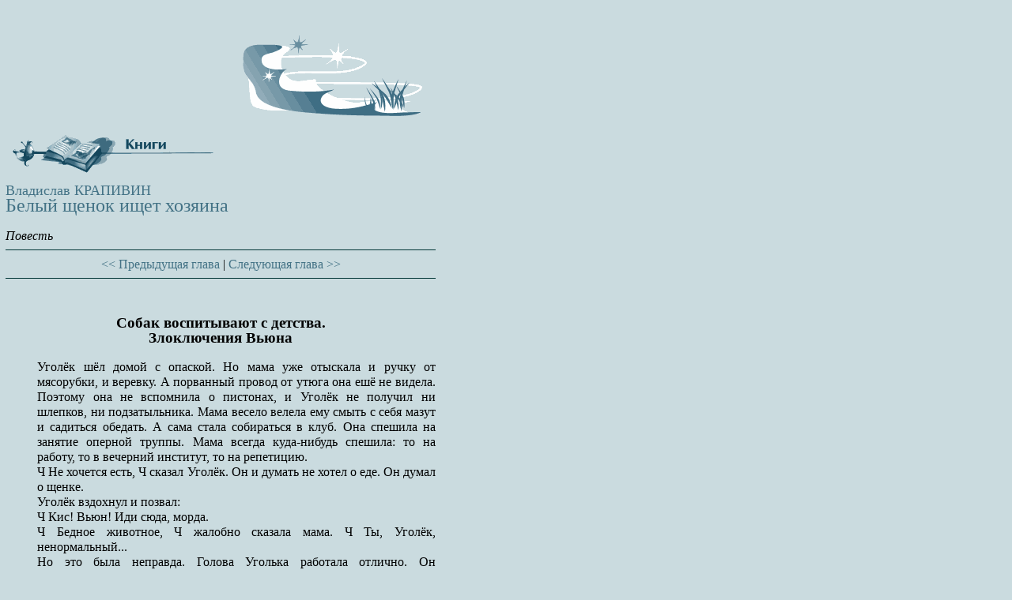

--- FILE ---
content_type: text/html; charset=x-mac-cyrillic
request_url: http://www.rusf.ru/vk/book/belyi_scenok_iscet_hozjaina/belyi_scenok_iscet_hozjaina_03.htm
body_size: 17657
content:
<!DOCTYPE HTML PUBLIC "-//W3C//DTD HTML 4.0 Transitional//EN">
<html>
<head>
<META NAME="author" CONTENT="Konstantin Grishin">
<META NAME="generator" CONTENT="Allaire HomeSite 4.0">
<title>Владислав Крапивин. Белый щенок ищет хозяина (3. Собак воспитывают с детства. Злоключения Вьюна)</title>
<LINK REL="StyleSheet" HREF="../../vpk.css" type="text/css">
</head>

<body background="../../images/backgrnd.gif" bgcolor="#cadbdf" link="#447386" vlink="#77a2b6" alink="#326175" leftmargin="0" topmargin="0" rightmargin="0" bottommargin="0" marginwidth="0" marginheight="0">


<!-- start header -->

<div class="BookHead">
<table border="0" cellspacing="0" cellpadding="0" align="right">
<tr>
<td width="260" height="120">
&nbsp;<br>
&nbsp;<br>
<img src="header.gif" width="260" height="120" border="0" align="right" alt="Владислав Крапивин. Белый щенок ищет хозяина">
</td>
</tr>
</table>
<table>
<tr>
<td>
<a href="../main.htm"><img src="../../images/sp_book.gif" width="280" height="70" border="0" alt="Книги в файлах"></a>
</td>
</tr>
</table>
<font size="+1"><a href="main.htm" style="text-decoration: none;">Владислав КРАПИВИН</a></font><br>
<font size="+2"><a href="main.htm" style="text-decoration: none;">Белый щенок ищет хозяина</a></font><br>
&nbsp;<br>
<i>Повесть</i>
<!-- HotLog  -->
<script language="javascript">
hotlog_js="1.0";hotlog_d=document; hotlog_n=navigator;hotlog_rn=Math.random();
hotlog_n_n=(hotlog_n.appName.substring(0,3)=="Mic")?0:1
hotlog_r=""+hotlog_rn+"&s=6541&r="+escape(hotlog_d.referrer)+"&pg="+
escape(window.location.href)
hotlog_d.cookie="hotlog=1"; hotlog_r+="&c="+(hotlog_d.cookie?"Y":"N");
hotlog_d.cookie="hotlog=1; expires=Thu, 01-Jan-70 00:00:01 GMT"</script>
<script language="javascript1.1">
hotlog_js="1.1";hotlog_r+="&j="+(navigator.javaEnabled()?"Y":"N")</script>
<script language="javascript1.2">
hotlog_js="1.2";hotlog_s=screen;
hotlog_r+="&wh="+hotlog_s.width+'x'+hotlog_s.height+"&px="+((hotlog_n_n==0)?
hotlog_s.colorDepth:hotlog_s.pixelDepth)</script>
<script language="javascript1.3">hotlog_js="1.3"</script>
<script language="javascript">hotlog_r+="&js="+hotlog_js;
hotlog_d.write("<img src=\"http://hit.hotlog.ru/cgi-bin/hotlog/count?"+
hotlog_r+"&\" border=0 width=1 height=1>")</script>
<noscript>
<img src="http://hit.hotlog.ru/cgi-bin/hotlog/count?s=6541" border=0 width=1 height=1>
</noscript>
<!-- HotLog  -->
</div>

<!-- end header -->

<!-- start toppanel -->
<div><hr size="1" color="#003535"></div>
<div align="center" class="center"><center>
<a href="belyi_scenok_iscet_hozjaina_02.htm" style="text-decoration: none;">&lt;&lt;&nbsp;Предыдущая&nbsp;глава</a>
 | 
<a href="belyi_scenok_iscet_hozjaina_04.htm" style="text-decoration: none;">Следующая&nbsp;глава&nbsp;&gt;&gt;</a>
</center></div>
<!-- end toppanel -->

<!-- start text -->

<div><hr size="1" color="#003535"></div>

<div><dd>&nbsp;
</div>


<div align="center" class="center"><center><H3>Собак воспитывают с детства.<br>
Злоключения Вьюна</H3></center></div>

<div><dd>Уголёк шёл домой с опаской. Но мама уже отыскала и ручку от мясорубки, и веревку. А порванный провод от утюга она ешё не видела. Поэтому она не вспомнила о пистонах, и Уголёк не получил ни шлепков, ни подзатыльника. Мама весело велела ему смыть с себя мазут и садиться обедать. А сама стала собираться в клуб. Она спешила на занятие оперной труппы. Мама всегда куда-нибудь спешила: то на работу, то в вечерний институт, то на репетицию.
</div>

<div><dd>Ч&nbsp;Не хочется есть,&nbsp;Ч сказал Уголёк. Он и думать не хотел о еде. Он думал о щенке.
</div>

<div><dd>Уголёк вздохнул и позвал:
</div>

<div><dd>Ч&nbsp;Кис! Вьюн! Иди сюда, морда.
</div>

<div><dd>Ч&nbsp;Бедное животное,&nbsp;Ч жалобно сказала мама.&nbsp;Ч Ты, Уголёк, ненормальный...
</div>

<div><dd>Но это была неправда. Голова Уголька работала отлично. Он дажезакончил второй класс без &quot;троек&quot;. &quot;Тройку&quot; вывели только по рисованию. Уголёк не меньше других любил гонять футбол, прыгать с сарая.и лазить за малиной в огород Курилыча. То есть он был вполне нормальным человеком.
</div>

<div><dd>Но у него была страсть: он бредил собаками.
</div>

<div><dd>Конечно, есть люди, которые равнодушны к собакам. Есть даже такие глупцы, которые боятся собак. Эта повесть не для них. Им не понять человека, в груди которого бьется сердце, полное любви ко всем собакам на свете: к лохматым городским дворнягам, к мужественным пограничным псам, к смелым караульщикам овечьих стад, к благородным представителям охотничьих пород и даже к бесприютным динго&nbsp;Ч жителям. австралийских степей.
</div>

<div><dd>Конечно, если бы имел Уголёк свою собаку, он излил бы любовь на. неё одну.
</div>

<div><dd>Но не было собаки.
</div>

<div><dd>В прошлом году, летом. Уголёк чуть не стал самым счастливым.
</div>

<div><dd>Он шёл с мамой в соседний гастроном и у крыльца магазина увидел. пса.
</div>

<div><dd>Пёс был большой и пегий. Он линял, и шерсть висела клочьями на худых боках. У него была добрая розовая пасть и чудесные коричневые глаза.
</div>

<div><dd>Ч&nbsp;Ох, какой ты...&nbsp;Ч выдохнул Уголёк. Он медленно поставил на асфальт сумку с банкой для сметаны. Он сел перед псом на корточки.
</div>

<div><dd>Ч&nbsp;Боря!&nbsp;Ч воскликнула мама и певуче застонала.
</div>

<div><dd>Сидя на корточках. Уголёк был ниже собаки. Пёс перестал зевать. Веселыми глазами он посмотрел на Уголька и, поднимая пыль, заколотил по асфальту тяжелым хвостом.
</div>

<div><dd>Ч&nbsp;Псина. Милая,&nbsp;Ч сказал Уголёк. Он притянул к себе мохнатую голову с полувисячими ушами и прижал её к плечу. Милая псина облизала Угольку ухо. Сердце Уголька от радости запрыгало, словно крышка на кипящем чайнике.
</div>

<div><dd>Ч&nbsp;О-о,&nbsp;Ч проговорила мама издалека, потому что боялась собак больше, чем мышей и скарлатины.- О-о... Не прижимай это чудовище.
</div>

<div><dd>Чудовище облизало Угольку второе ухо.
</div>

<div><dd>Пока сын обдумывал, какой угол в квартире лучше подойдет для собаки, а мама выбирала место, чтобы упасть в обморок, на крыльце раздалось постукивание. Из магазина вышел человек с седой щетиной на подбородке и деревяшкой вместо левой ноги.
</div>

<div><dd>Ч&nbsp;Балалай,&nbsp;Ч сипло позвал он.
</div>

<div><dd>Балалай бросил Уголька, медленно поднялся и описал вокруг хозяина ленивую орбиту. Как большая планета вокруг светила. Светило, что-то бормоча, прятало в кармане зеленое горлышко поллитровки.
</div>

<div><dd>Уголёк молчал. Но в его черных глазах, наверно, была такая тоска. что человек решил снизойти до разговора.
</div>

<div><dd>Ч&nbsp;С тобой Балалай не пойдёт. Н-не пойдёт,&nbsp;Ч сообщил он, уперев в Уголька мутноватый взор.&nbsp;Ч Ты собаку с детства... воспитывай с дет-ства. Тогда пойдёт. Потому что преданность в ней. Вот я последние штаны... отдам. А собаку н-ни за что...
</div>

<div><dd>Видимо, он собрался произнести длинную речь о собачьей преданности, но мама, оправившись от потрясения, схватила Уголька за локоть и увлекла от опасного места...
</div>

<div><dd>Итак, собаки не было. Был только пожилой кот Вьюн, прозванный так за то, что в молодости отличался изяществом и грациозностью.
</div>

<div><dd>Собачья жизнь не для котов. Коты созданы для того, чтобы по ночам дурными голосами орать на крышах, днем спать на солнце, утром и вечером воровать на кухне молоко и рыбу, а в свободное от этих занятий время изредка ловить мышей. Вьюн считал такой образ жизни совершенно правильным. Уголёк считал иначе.
</div>

<div><dd>У него не было верного пса, который бы вытаскивал хозяина из кипящей морской пучины, шагал с ним по ледяным арктическим пустыням. помогал в охоте на носорогов и ловил шпионов. Зато у нашего Уголька было богатое воображение. А с помощью воображения нетрудно сделать из кота собаку.
</div>

<div><dd>Начались для Вьюна тяжелые дни. Через неделю он похудел и стал тонким, как в юности. Он сопротивлялся. Он показывал когти. Но через месяц Вьюн понял, что для собственного благополучия следует ходить на цепочке, не упираясь, и становиться на задние лапы, как только этого захочет упрямый хозяин. В общем, он многое понял.
</div>

<div><dd>Но ничего не понял Митька Шумихин. И его друзья не поняли.
</div>

<div><dd>Когда Уголёк первый раз вывел кота на цепочке от старых ходиков, во дворе раздался восторженный вой пяти глоток. Даже Витька-Мушкетёр, которого Уголёк считал человеком благородным и умным, поддался общему настроению. Он подскочил к Угольку, вежливо помахал перед ним бумажной шляпой и задал вопрос:
</div>

<div><dd>Ч&nbsp;Позвольте узнать, что за порода у вашей великолепной собаки?
</div>

<div><dd>Ч&nbsp;Верблюд,&nbsp;Ч сказал Уголёк.
</div>

<div><dd>Ч&nbsp;Очевидно, иностранная порода? Удивительное название...
</div>

<div><dd>Ч&nbsp;Ты верблюд,&nbsp;Ч уточнил Уголёк, отойдя поближе к дому... 
</div>

<div><dd>Ты думаешь, с тех пор он бросил дрессировать Вьюна? Уголёк упрямый. Если смеются над ним или не получается что-нибудь, он только прикусывает нижнюю губу. Даже глаз не прищуривает, как это делают другие упрямые люди. Он лишь прикусит губу, а глаза открывает ешё шире, будто удивляется чему-то. 
</div>

<div><dd>&nbsp;
</div>

<!-- Start Copyright -->
<div><dd>&nbsp;
</div>

<div class="Copyright">&copy; <a href="http://www.rusf.ru/vk/" target="_top">Владислав Крапивин</a>, 1975&nbsp;г.
</div>

<!-- End Copyright -->

<div>&nbsp;
</div>

<!-- end text -->

<!-- start bottompanel -->
<div><hr size="1" color="#003535"></div>
<div align="center" class="center"><center>
<a href="belyi_scenok_iscet_hozjaina_02.htm" style="text-decoration: none;">&lt;&lt;&nbsp;Предыдущая&nbsp;глава</a>
 | 
<a href="belyi_scenok_iscet_hozjaina_04.htm" style="text-decoration: none;">Следующая&nbsp;глава&nbsp;&gt;&gt;</a>
</center></div>
<!-- end bottompanel -->

<!-- start footer -->

<div class="footer">
<div align="right" class="right">
<table>
<tr>
<td>
<a href="../../search_index2.htm" target="krapivin"><img src="../../images/sp_search.gif" width="280" height="70" border="0" alt="Поиск на странице" hspace="0" vspace="0" align="left"></a>
</td>
</tr>
</table>
</div>
</div>

<!-- end footer -->

<!-- start navigation -->

<div><hr size="1" color="#003535"></div>

<div class="copy">
<font size="-1">
<A HREF="../../../index.htm" target="_top">Русская&nbsp;фантастика</A>&nbsp;=&gt; 
<A HREF="../../../authors/index.htm" target="_top">Писатели</A>&nbsp;=&gt; 
<B><A HREF="../../index.htm" target="_top">Владислав&nbsp;Крапивин</A></B>&nbsp;=&gt; 
<a href="../../creativity_index2.htm" target="krapivin">Творчество</a>&nbsp;=&gt; 
<a href="../main.htm">Книги&nbsp;в&nbsp;файлах</a>
</font><br>
<font size="-1">
[<a href="../../site_map_index2.htm" target="krapivin">Карта&nbsp;страницы</a>] 
[<a href="../../krapivin_index2.htm" target="krapivin">Об&nbsp;авторе</a>] 
[<a href="../../biblio/index2.htm" target="krapivin">Библиография</a>] 
[<a href="../../creativity_index2.htm" target="krapivin">Творчество</a>] 
[<a href="../../interv/index2.htm" target="krapivin">Интервью</a>] 
[<a href="../../recen/index2.htm" target="krapivin">Критика</a>] 
[<a href="../../pict/index2.htm" target="krapivin">Иллюстрации</a>] 
[<a href="../../photo/index2.htm" target="krapivin">Фотоальбом</a>] 
[<a href="../../kajuta/index2.htm" target="krapivin">Командорская&nbsp;каюта</a>] 
[<a href="../../carabela/index2.htm" target="krapivin">Отряд&nbsp;"Каравелла"</a>] 
[<a href="../../lotsman/index2.htm" target="krapivin">Клуб&nbsp;"Лоцман"</a>] 
[<a href="../../lotsman/creation_index2.htm" target="krapivin">Творчество&nbsp;читателей</a>] 
 
[<a href="../../search_index2.htm" target="krapivin">Поиск&nbsp;на&nbsp;сайте</a>] 
[<a href="../../book/sale_index2.htm" target="krapivin">Купить&nbsp;книгу</a>] 
[<a href="../../editor/index2.htm" target="krapivin">Колонка&nbsp;редактора</a>] 
</font>
</td>
</tr>
</table>
</div>

<!-- end navigation -->

<!-- start reklama -->

<div><hr size="1" color="#003535"></div>

<div align="center" class="center"><center>
<table>
<tr>
<td align="center">
<!--banner banner1#random-->
<div align='center'><table id='table_x' width='90%' border='0' cellspacing='10'><tr><td align=center><small>
<!-- request: /vk/book/belyi_scenok_iscet_hozjaina/belyi_scenok_iscet_hozjaina_03.htm 3.139.55.129 www.rusf.ru -->
<!-- sblock start from ip=>3.139.55.129 uri=>/vk/book/belyi_scenok_iscet_hozjaina/belyi_scenok_iscet_hozjaina_03.htm --><script type="text/javascript">
<!--
var _acic={dataProvider:10,allowCookieMatch:false};(function(){var e=document.createElement("script");e.type="text/javascript";e.async=true;e.src="https://www.acint.net/aci.js";var t=document.getElementsByTagName("script")[0];t.parentNode.insertBefore(e,t)})()
//-->
</script><!-- sblock end --></small></td></tr></table></div>
<!--noindex-->
<!-- Yandex.Metrika counter -->
<script type="text/javascript">
(function (d, w, c) {
    (w[c] = w[c] || []).push(function() {
        try {
            w.yaCounter28626451 = new Ya.Metrika({id:28626451,
                    webvisor:true,
                    clickmap:true,
                    trackLinks:true,
                    accurateTrackBounce:true});
        } catch(e) { }
    });

    var n = d.getElementsByTagName("script")[0],
        s = d.createElement("script"),
        f = function () { n.parentNode.insertBefore(s, n); };
    s.type = "text/javascript";
    s.async = true;
    s.src = (d.location.protocol == "https:" ? "https:" : "http:") + "//mc.yandex.ru/metrika/watch.js";

    if (w.opera == "[object Opera]") {
        d.addEventListener("DOMContentLoaded", f, false);
    } else { f(); }
})(document, window, "yandex_metrika_callbacks");
</script>
<noscript><div><img src="//mc.yandex.ru/watch/28626451" style="position:absolute; left:-9999px;" alt="" /></div></noscript>
<!-- /Yandex.Metrika counter -->
<script>
  (function(i,s,o,g,r,a,m){i['GoogleAnalyticsObject']=r;i[r]=i[r]||function(){
  (i[r].q=i[r].q||[]).push(arguments)},i[r].l=1*new Date();a=s.createElement(o),
  m=s.getElementsByTagName(o)[0];a.async=1;a.src=g;m.parentNode.insertBefore(a,m)
  })(window,document,'script','//www.google-analytics.com/analytics.js','ga');

  ga('create', 'UA-60009933-1', 'auto');
  ga('send', 'pageview');

</script>
<!--LiveInternet counter--><script type="text/javascript"><!--
document.write("<a href='//www.liveinternet.ru/click' target=_blank "+"rel='nofollow'><img src='//counter.yadro.ru/hit?t16.2;r"+
escape(document.referrer)+((typeof(screen)=="undefined")?"":
";s"+screen.width+"*"+screen.height+"*"+(screen.colorDepth?
screen.colorDepth:screen.pixelDepth))+";u"+escape(document.URL)+
";"+Math.random()+
"' alt='' title='LiveInternet: показано число просмотров за 24"+
" часа, посетителей за 24 часа и за сегодня' "+
"border='0' width='88' height='31'><\/a>")
//--></script><!--/LiveInternet-->

<!--Rating@Mail.ru COUNTER--><script language="JavaScript" type="text/javascript"><!--
d=document;var a='';a+=';r='+escape(d.referrer)
js=10//--></script><script language="JavaScript1.1" type="text/javascript"><!--
a+=';j='+navigator.javaEnabled()
js=11//--></script><script language="JavaScript1.2" type="text/javascript"><!--
s=screen;a+=';s='+s.width+'*'+s.height
a+=';d='+(s.colorDepth?s.colorDepth:s.pixelDepth)
js=12//--></script><script language="JavaScript1.3" type="text/javascript"><!--
js=13//--></script><script language="JavaScript" type="text/javascript"><!--
d.write('<a rel="nofollow" href="http://top.mail.ru/jump?from=2625888"'+
' target=_top><img src="http://top.list.ru/counter'+
'?id=2625888;t=49;js='+js+a+';rand='+Math.random()+
'" alt="Рейтинг@Mail.ru"'+' border=0 height=31 width=88/><\/a>')
if(11<js)d.write('<'+'!-- ')//--></script><noscript><a
target=_top href="http://top.mail.ru/jump?from=2625888"><img
src="http://top.list.ru/counter?js=na;id=2625888;t=49"
border=0 height=31 width=88
alt="Рейтинг@Mail.ru"/></a></noscript><script language="JavaScript" type="text/javascript"><!--
if(11<js)d.write('--'+'>')//--></script><!--/COUNTER-->

<!--/noindex-->

<script async src="//pagead2.googlesyndication.com/pagead/js/adsbygoogle.js"></script>
<script>
     (adsbygoogle = window.adsbygoogle || []).push({
          google_ad_client: "ca-pub-1871116113232490",
          enable_page_level_ads: true
     });
</script>

<!--
[base64]
--><!--banner-->
</td>
</tr>
</table>
</center></div>

<!-- end reklama -->

<!-- start copy -->

<div><hr size="1" color="#003535"></div>

<div class="copy"><i><font size="-1" color="#709090">
&copy; Идея, составление, дизайн <a href="mailto:grishin@rusf.ru">Константин
Гришин</a><br>
&copy; Дизайн, графическое оформление <a href="mailto:savvateev@rusf.ru">Владимир Савватеев</a>, 2000&nbsp;г.<br>
&copy; <a href="http://www.rusf.ru" target="_blank">"Русская Фантастика"</a>. Редактор сервера <a href="mailto:dmitriy@rusf.ru@rusf.ru">Дмитрий Ватолин</a>.<br>
Редактор страницы <a href="mailto:grishin@rusf.ru">Константин
Гришин</a>. Подготовка материалов - <a href="../../editor/about.htm">Коллектив</a><br>
Использование любых материалов страницы без согласования с редакцией <b>запрещается</b>.
</font></i></div>

<div>
<!-- HotLogImage -->
<a href="http://www.hotlog.ru/" target=_blank><img src="http://www.hotlog.ru/buttons/88_31_12.gif" width="88" height="31"
alt="HotLog" border="0"></a>
<!-- HotLogImage  -->
</div>

<!-- end copy -->


</body>
</html>

--- FILE ---
content_type: text/html; charset=utf-8
request_url: https://www.google.com/recaptcha/api2/aframe
body_size: 265
content:
<!DOCTYPE HTML><html><head><meta http-equiv="content-type" content="text/html; charset=UTF-8"></head><body><script nonce="NcRotdtVZhsXxR2o6P3oVQ">/** Anti-fraud and anti-abuse applications only. See google.com/recaptcha */ try{var clients={'sodar':'https://pagead2.googlesyndication.com/pagead/sodar?'};window.addEventListener("message",function(a){try{if(a.source===window.parent){var b=JSON.parse(a.data);var c=clients[b['id']];if(c){var d=document.createElement('img');d.src=c+b['params']+'&rc='+(localStorage.getItem("rc::a")?sessionStorage.getItem("rc::b"):"");window.document.body.appendChild(d);sessionStorage.setItem("rc::e",parseInt(sessionStorage.getItem("rc::e")||0)+1);localStorage.setItem("rc::h",'1769091286369');}}}catch(b){}});window.parent.postMessage("_grecaptcha_ready", "*");}catch(b){}</script></body></html>